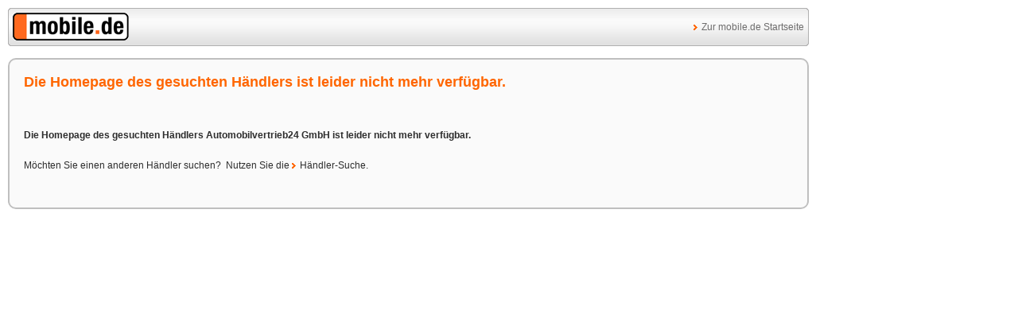

--- FILE ---
content_type: text/html;charset=UTF-8
request_url: https://home.mobile.de/JARNODREES
body_size: 484
content:




<!DOCTYPE html>
<html xmlns="http://www.w3.org/1999/xhtml" lang="de" xml:lang="de">
    <head>
        <title>
            Automobilvertrieb24 GmbH
                in Gevelsberg
            -
            
        </title>
        <meta name="language" content="de" />
        <meta http-equiv="Content-Language" content="de_DE" />
        <meta http-equiv="Content-Type" content="text/html; charset=UTF-8" />
        <meta name="description" content="Hier finden Sie das Fahrzeugangebot von Automobilvertrieb24 GmbH aus Gevelsberg und weitere Informationen zu Adresse, Telefonnummer usw." />
        <link rel="shortcut icon" href="/static/graphics/icons/favicon.ico" />
        <link rel="stylesheet" type="text/css" href="/static/resources/css/common/screen.css" />
        <link rel="stylesheet" type="text/css" href="/static/resources/css/popup.css" />
        <style>
            .page {
                width: inherit;
                max-width: 1007px;
            }
            .static-error .box .headline {
                background: none;
                padding: 0;
                margin: 0 9px 9px 9px;
            }
            .static-error .box .headline h1 {
                background: none;
                line-height: inherit;
                padding: 0;
                margin: 0;
            }
            .error-page-details {
                padding: 18px 9px;
            }
            .static-error .row {
                font-size: 100%;
                padding: 18px 9px 18px 9px;
                margin: 0;
            }
            .box-content {
                font-size: 100%;
                margin: 0;
            }
        </style>
    </head>
    <body>

    <div class="page static-error">
        <div class="header-popup">
            <div class="header">
                <div class="error-logo">
                    <a title="Zur mobile.de Startseite" href="https://www.mobile.de/">
                        <img src="/static/resources/images/mobile.de.gif" alt="mobile.de Logo" />
                    </a>
                </div>
                <div class="error-link">
                    <a class="infoLink" href="https://www.mobile.de/">Zur mobile.de Startseite</a>
                </div>
                <div class="clearer"> </div>
                <!-- rounded corners -->
                <span class="rc tl">&nbsp;</span><span class="rc tr">&nbsp;</span><span class="rc bl">&nbsp;</span><span class="rc br">&nbsp;</span>
            </div>
        </div>
        <div class="box error-page-details">
            <div class="box-content">
                <div class="row headline">
                    <h1>Die Homepage des gesuchten Händlers  ist leider nicht mehr verfügbar.</h1>
                </div>
                <div class="row">
                    <p>
                        <strong>
Die Homepage des gesuchten Händlers Automobilvertrieb24 GmbH ist leider nicht mehr verfügbar.                        </strong>
                        <br/>
                        <br/>
                        <div>
                            Möchten Sie einen anderen Händler suchen?&nbsp;
Nutzen Sie die <a class="infoLink" href="https://home.mobile.de/regional/">Händler-Suche</a>.                        </div>
                    </p>
                </div>
            </div>
        </div>
    </div>
    <script type="text/javascript" nonce="e444ec59ac2d035b647f38f96897eaf4" src="/6hzjeA633PDEEbOLPB3PjlGs/YfQutXmcmhNVLQ/SVJlcAkB/WX/lXTipfH3kB"></script></body>
</html>




--- FILE ---
content_type: text/css
request_url: https://home.mobile.de/static/resources/css/common/screen.css
body_size: 10998
content:
/* -----------------------------------------------------------------------------------------
 * mobile.de
 * default screen stylesheet
 *
 * $URL$
 * $Rev$
 * $Date$
 * $Author$
 * ----------------------------------------------------------------------------------------- */
/* notes:
 - lanugage specific styles may be outsourced (marker: body.de, body.en, etc.)
 - remove comments at live version!
 */
/* =========================================================================================
 * ########## general styles ##########
 * (layout)
 * (basic elements)
 * (specific styles)
 * ========================================================================================= */
/* -----------------------------------------------------------------------------------------
 * html + body
 * ----------------------------------------------------------------------------------------- */

body {
	background: #fff;
	color: #2d2d2d;
	font-family: Arial, Helvetica, sans-serif;
	font-size: 75%; /* 12px/1em */
	margin: 0;
	padding: 0;
}

/* -----------------------------------------------------------------------------------------
 * typo
 * ----------------------------------------------------------------------------------------- */
h6,
h5,
h4 { }
h3 { }
h2 { }
h1 { }

p {
	font-size: 1em;
	line-height: 1.2em;
	padding: 0;
	margin: 0 0 10px 0;
}
abbr, acronym {
	border: 0;
}

/* lists */
ul, ol {
	margin: 0 0 1em 0;
	padding: 0;
}

li {
	margin: 0 0 0.3em 1.5em;
	padding: 0;
}

/* -----------------------------------------------------------------------------------------
 * images
 * ----------------------------------------------------------------------------------------- */
img {
	border: 0;
}

/* -----------------------------------------------------------------------------------------
 * forms
 * ----------------------------------------------------------------------------------------- */
input,
select{
	color: #2d2d2d;
}

input[type="text"],
input[type="password"],
select {
	border: 1px solid #B6B6B6;
	font-family: Arial, Helvetica, sans-serif;
	font-size: 100%;
}

textarea {
	font-family: Arial, Helvetica, sans-serif;
	font-size: 100%;
}

fieldset {
	margin: 0;
	padding: 0;
	border: none;
}
label.label-radio {
	position: relative;
	top: 1px;
}

/* -----------------------------------------------------------------------------------------
 * media types
 * ----------------------------------------------------------------------------------------- */
.reader {
	/* hide on screen but make available for screenreaders */
	position: absolute !important;
	left: -999em !important;
	width: 10px !important;
	height: 10px !important;
	overflow: hidden !important;
}
.print {
	/* hide */
	display: none !important;
	visibility: hidden !important;
}
.preload {
	/* dont show but load, use for pictures */
	position: absolute !important;
	left: -999em !important;
	top: -999em !important;
}

/* -----------------------------------------------------------------------------------------
 * etc
 * ----------------------------------------------------------------------------------------- */
.clear {
	clear: both;
	width: 1px; /* force content */
	line-height: 0;
}
.clearLayer {
	clear: both;
	line-height: 0;
	font-size: 0;
}
.clearer {
	clear: both;
}

/* complex clearfix - mbeck */

.cf:after                       { content: "."; display: block; height: 0; clear: both; visibility: hidden; font-size: 0;}
.ie6 .cf                        { height: 1%;}
.scf                            { width: 100%; overflow: hidden; }

.hide {
	visibility: hidden;
	position: absolute;
	top: -1000px;
	left: -1000px;
}

.ad-marker {
	position: relative;
	font-size: 11px;
	color: #666;
	margin: 0;
	padding: 0;
}

/* TODO: PUT THIS SELECTOR INTO "screen.css" */
.boxclearonly {
	clear: both !important;
}

.iconSprite {
	display: block;
	width: 20px;
	height: 20px;
	overflow: hidden;
	background: #fff url(./../../images/sprites/commonSprite.png) no-repeat;
}

.iconSprite.onsiteline {
	background: transparent url(./../../images/sprites/repeat_x_sprite.png) repeat-x 0 0;
	height: 3px;
	width: 100%;
	margin-bottom: 10px;
}

/* =========================================================================================
 * (general styles)
 * ########## layout ##########
 * (basic elements)
 * (specific styles)
 * ========================================================================================= */
/*
 page
 header
 content
 footer

 columns
 */
/* -----------------------------------------------------------------------------------------
 * page
 * ----------------------------------------------------------------------------------------- */
.page {
    z-index: 1;
	width: 806px;
	background: #fff;
	padding: 10px;
	position: relative; /* make parent */
}

/* -----------------------------------------------------------------------------------------
	 * header
	 * ----------------------------------------------------------------------------------------- */
	div.header {
	        background: #e1e1e1 url(./../../images/sprites/repeat_x_sprite.png) repeat-x 0 -47px;
	        width: 804px; /* -2px border */
	        height: 108px; /* -2px border */
	        border: 1px solid #b0b0b0;
	}

	body.fr div.header,
	body.it div.header {
	        background:none repeat scroll 0 0 #FFFFFF;
	}
	body#dealer.fr div.header,
	body#dealer.it div.header {
	        background: #e1e1e1 url(./../../images/sprites/repeat_x_sprite.png) repeat-x 0 -47px;
	}

	.header .logo {
	        background: transparent url(./../../images/sprites/lang_de_sprite.png) no-repeat 0 0;
	        width: 146px;
	        height: 35px;
	        display: block;
	}
			body.en .header .logo { background-image: url(./../../images/sprites/lang_en_sprite.png); }
			body.es .header .logo { background-image: url(./../../images/sprites/lang_es_sprite.png); }
			body.cz .header .logo { background-image: url(./../../images/sprites/lang_cz_sprite.png); }
			body.ru .header .logo { background-image: url(./../../images/sprites/lang_ru_sprite.png); }
			body.ro .header .logo { background-image: url(./../../images/sprites/lang_ro_sprite.png); }
			body.pl .header .logo { background-image: url(./../../images/sprites/lang_pl_sprite.png); }
			body.fr .header .logo { background-image: url(./../../images/sprites/lang_fr_sprite.png); }
			body.it .header .logo { background-image: url(./../../images/sprites/lang_it_sprite.png); width: 190px;}

	.header .claim {
			background: transparent url(./../../images/sprites/lang_de_sprite.png) no-repeat 0 -49px;
			width: 500px;
			height: 30px;
			display: block;
			float: left;
			margin: 0 0 0 12px;
			padding: 11px 0 0;
	}
			body.en .header .claim { background-image: url(./../../images/sprites/lang_en_sprite.png); }
			body.es .header .claim { background-image: url(./../../images/sprites/lang_es_sprite.png); }
			body.cz .header .claim { background-image: url(./../../images/sprites/lang_cz_sprite.png); }
			body.ru .header .claim { background-image: url(./../../images/sprites/lang_ru_sprite.png); background-position: 0 -51px; }
			body.pl .header .claim { background-image: url(./../../images/sprites/lang_pl_sprite.png); }
			body.ro .header .claim { background-image: url(./../../images/sprites/lang_ro_sprite.png); }
			body.it .header .claim { background-image: url(./../../images/sprites/lang_it_sprite.png); }
			body.fr .header .claim { background-image: url(./../../images/sprites/lang_fr_sprite.png); background-position: 0 -55px; }

/* rounded corners */
.header .rc {
	position: absolute; /* parent is not header but site wrapper! */
	width: 4px;
	height: 4px;
	overflow: hidden;
	background-repeat: no-repeat;
}
.header .rc {
	background-image: url(./../../images/sprites/commonSprite.png);
}
@media aural {
	/* hide for screenreaders */
	.header .rc {
		display: none !important;
		visibility: hidden !important;
	}
}
.header .tl {
	top: 10px;
	left: 10px;
	background-position: -38px -532px;
}
.header .tr {
	top: 10px;
	right: 10px;
	background-position: -44px -532px;
}
.header .bl {
	top: 116px;
	left: 10px;
	background-position: -38px -538px;
}
.header .br {
	top: 116px;
	right: 10px;
	background-position: -44px -538px;
}

/* -----------------------------------------
 * corporate
 * ----------------------------------------- */
.header h1,
.header p {
	display: block;
	height: 35px;
	margin: 26px 0 0 20px;
	padding: 0;
}
.header .logo {
	display: block;
	float: left;
	width: 146px;
	height: 35px;
	margin: 0;
	padding: 0;
	border: 0;
	text-decoration: none;
}

img.logo {
	vertical-align: bottom;
	margin-bottom: 1px;
	border: 0;
	height: 13px;
	width: 52px;
}

/* -----------------------------------------------------------------------------------------
 * content
 * ----------------------------------------------------------------------------------------- */

/* -----------------------------------------------------------------------------------------
 * footer
 * ----------------------------------------------------------------------------------------- */
.footer {
	padding: 0;
	clear: both;
}

/* lists */
.footer ul,
.footer ol {
	display: table;
	width: 100%; /* firefox 2 */
	margin: 0;
	padding: 0;
}
.footer li {
	display: block;
	float: left;
	margin: 0;
	padding: 0;
	list-style-type: none;
}

/* links */
.footer a {
	color: #2d2d2d !important; /* use !important because of CSS specificiy */
	text-decoration: none !important;
}
.footer a:hover,
.footer a:focus,
.footer .jslink:hover,
.footer .jslink:focus {
	color: #ee6002 !important; /* orange */
	text-decoration: underline !important;
}

.footer .trcLink:hover,
.footer .trcLink:focus {
	color: #ee6002 !important;
	cursor: pointer;
}

.footer .social-link,
.socialmediaicons .social-link,
.fsbo-recomendation .social-link {
	width: 16px;
	height: 16px;
	background: #fff url(./../../images/sprites/commonSprite.png) no-repeat;
	text-decoration: none;

}
.footer .social-link:hover,
.footer .social-link:focus,
.socialmediaicons .social-link:hover,
.socialmediaicons .social-link:focus,
.fsbo-recomendation .social-link:hover,
.fsbo-recomendation .social-link:focus  {
	text-decoration: none !important;
}

.footer .social-link.delicious {
	background-position: -1px -221px;
}
.footer .social-link.linkarea {
	background-position: -17px -221px;
}
.footer .social-link.wong {
	background-position: -1px -237px;
}
.footer .social-link.twitter,
.socialmediaicons .social-link.twitter,
.fsbo-recomendation .social-link.twitter {
	background-position: -432px -544px;
	background-color: transparent;
}
.footer .social-link.facebook,
.socialmediaicons .social-link.facebook,
.fsbo-recomendation .social-link.facebook {
	background-position: -464px -544px;
}

.socialmediaicons .social-link.email{
	background-position: -499px -544px;
        width: 20px;
}

.footer .social-link.google {
	background-position: -448px -544px;
}

.footer .social-link.googleplus {
	background-position: -520px -544px;
}

.footer .social-link.microsoftlive {
	background-position: -481px -544px;
}

/* -------------------------------------
 * tools and bookmarks
 * ------------------------------------- */
.footer .toolsbookmarks {
	padding: 10px 10px 9px 10px;
	margin: 0 0 1px 0;
}
.footer .border {
	background-repeat: repeat-x;
	margin-top: 20px;
	padding-top: 3px;
	margin-bottom: 2px;
}

.footer .border {
	background: #f3f3f3 url(./../../images/sprites/repeat_x_sprite.png) repeat-x 0 -188px;
}

.footer .toolsbookmarks {
	background: #f3f3f3 url(./../../images/sprites/repeat_x_sprite.png) repeat-x 0 -158px;
}

	* html .footer .border {
		position: relative;
	}

/* -------------------------------------
 * tools
 * ------------------------------------- */
.footer .tools {
	/*width: 320px;*/
	float: right;
}
.footer .tools ul {
	display: block;
}
.footer .tools ul li {
	display: block;
	float: right;
	margin: 0 0 0 1em;
}
.footer .tools ul li a {
    color: #6E6D6D !important;
}
.footer .tools ul li a:hover {
    color: #ee6002 !important;
}
.footer .tools ul li a,
.footer .tools ul li .jslink {
	display: block;
	position: relative; /* make parent */
}
.footer .tools ul li .jslink:hover,
.footer .tools ul li .jslink:focus {
	text-decoration: none !important;
}
.footer .tools ul li a:focus,
.footer .tools ul li a:hover,
.footer .tools ul li .jslink:hover span,
.footer .tools ul li .jslink:focus span {
	text-decoration: underline !important;
}
.footer .tools ul li a i,
.footer .closetool ul li a i,
.footer .tools ul li .jslink i,
.footer .closetool ul li .jslink i {
	display: block;
	float: left;
	width: 17px;
	height: 17px;
	overflow: hidden;
	background: url(./../../images/sprites/commonSprite.png) no-repeat;
	margin: -2px 5px 0 0;
	position: relative; /* place on top -> IE */
}

@media aural {
	/* hide for screenreaders */
	.footer .tools ul li a i {
		display: none !important;
		visibility: hidden !important;
	}
}

.footer .tools ul li.li1 i {
	background-position: 0 0;
}
.footer .tools ul li.li1 a:hover i,
.footer .tools ul li.li1 a:focus i,
.footer .tools ul li.li1 .jslink:hover i,
.footer .tools ul li.li1 .jslink:focus i {
	background-position: -17px 0;
}
.footer .tools ul li.li2 i {
    background-position: 0 -690px;
}
.footer .tools ul li.li2 a:hover i,
.footer .tools ul li.li2 a:focus i,
.footer .tools ul li.li2 .jslink:hover i,
.footer .tools ul li.li2 .jslink:focus i {
    background-position: -17px -690px;
}
.footer .tools ul li.li3 i {
	background-position: 0 -50px;
}
.footer .tools ul li.li3 a:hover i,
.footer .tools ul li.li3 a:focus i,
.footer .tools ul li.li3 .jslink:hover i,
.footer .tools ul li.li3 .jslink:focus i {
	background-position: -17px -50px;
}
.footer .tools ul li.li4 i {
	background-position: 0 -75px;
}
.footer .tools ul li.li4 a:hover i,
.footer .tools ul li.li4 a:focus i,
.footer .tools ul li.li4 .jslink:hover i,
.footer .tools ul li.li4 .jslink:focus i {
	background-position: -17px -75px;
}

/* -------------------------------------
 * bookmarks
 * ------------------------------------- */
.footer .bookmarks {
	width: 450px;
	float: left;
}
.footer .bookmarks p {
	display: block;
	margin: 0;
	padding: 0;
}
.footer .bookmarks p span {
	display: block;
	float: left;
	margin: 0 12px 0 0;
}
.footer .bookmarks p a,
.socialmediaicons a,
.fsbo-recomendation a {
	display: block;
	float: left;
	margin: -2px 8px 0 0;
	position: relative; /* place on top -> IE */
}

/* -------------------------------------
 * subnavigation + partners
 * ------------------------------------- */
.footer .subnavigation li,
.footer .partners li {
	border-right: 1px solid #6e6d6d;
	padding: 0 0.58em 0.1em 0;
	margin: 0 0.58em 0.4em 0;
}
.footer .subnavigation li.last,
.footer .partners li.last {
	/* last element */
	border-right: 0;
	padding-right: 0;
	margin-right: 0;
}
.footer .subnavigation li,
.footer .partners li {
	position: relative; /* place on top -> IE */
	display: block;
	line-height: 0.85em;
	text-decoration: none;
	white-space: nowrap;
}
.footer .partners h5 {
	margin: 4px 0;
}

/* -------------------------------------
 * subnavigation
 * ------------------------------------- */
.footer .subnavigation {
	background-color: #f3f3f3;
	padding: 0.7em 10px 0.2em 10px;
	margin: 0 0 15px 0;
}

/* -------------------------------------
 * partners
 * ------------------------------------- */
.footer .partners {
	padding: 0 10px;
	color: #6e6d6d;
}
.footer .partners li {
	font-size: 0.92em; /* 11px */
}
.footer .partners li a {
	color: #6e6d6d !important;
}


/* -------------------------------------
 * tools and bookmarks as SEO-Links
 * ------------------------------------- */

/* Tools section */
.footer .tools ul li #vModLink {
	cursor:pointer;
}
.footer .tools ul li #vModLink i {
	display: block;
	float: left;
	width: 17px;
	height: 17px;
	overflow: hidden;
	background: url(./../../images/sprites/commonSprite.png) no-repeat;
	margin: -2px 5px 0 0;
	position: relative; /* place on top -> IE */
	background-position: 0 0;
}
.footer .tools ul li #vModLink:hover i,
.footer .tools ul li #vModLink:focus i {
	background-position: -17px 0;
}
.footer .tools ul li #vModLink:hover span,
.footer .tools ul li #vModLink:focus span {
	text-decoration:underline;
	color:#EE6002;
}

/* Bookmark section */
.footer .bookmarks span.vModLink {
	cursor:pointer;
	margin-right:8px !important;
	margin-top:-2px !important;
}


/* -----------------------------------------------------------------------------------------
 * columns
 * ----------------------------------------------------------------------------------------- */
/* rows */
.row {
	overflow: hidden;
	margin-bottom: 10px;
}

/* columns */
.col {
	float: left;
}
.cols2 .col {
}
.cols3 .col {
	width: 33%;
}
.cols4 .col {
	width: 191px;
	margin-right: 14px;
}
.cols5 .col {
	width: 150px;
	margin-right: 14px;
}

/* -------------------------------------
 * columns: box
 * ------------------------------------- */
/* rows */
.box .row {
	padding: 0 10px;
	margin-right: -20px; /* float buffer */
}
.box .row-grey {
	background: #f3f3f3;
	margin-bottom: 0; /* connect to following rounded corners */
}
.box .row .row {
	padding: 0;
}

/* columns */
.box .col {
	/* default col: full size */
	width: 780px;
}
.box .cols2 .col {
	width: 390px;
	margin-right: 0;
}
.box .cols2-l .col1,
.box .cols2-r .col2 {
	width: 260px;
	margin-right: 0;
}
.box .cols2-l .col2,
.box .cols2-r .col1,
.box .cols2-l .cols1 .col,
.box .cols2-r .cols1 .col {
	width: 520px;
	margin-right: 0;
}
.box .cols3 .col,
.box .cols2-l .cols2 .col,
.box .cols2-r .cols2 .col {
	width: 260px;
	margin-right: 0;
}
.box .cols4 .col,
.box .cols2 .cols2 .col {
	width: 195px;
	margin-right: 0;
}

/* column content */
/* outer columns */
.box .cols2 .col1 .col-content {
	margin: 0 5px 0 0;
}
.box .cols2-l .col1 .col-content,
.box .cols3 .col1 .col-content {
	margin: 0 7px 0 0;
}
.box .cols2-r .col1 .col-content {
	margin: 0 3px 0 0;
}
.box .cols4 .col1 .col-content {
	margin: 0 8px 0 0;
}
.box .cols4 .col2 .col-content {
	margin: 0 5px 0 3px;
}
.box .cols3 .col2 .col-content {
	margin: 0 3px;
}
.box .cols4 .col3 .col-content {
	margin: 0 3px 0 5px;
}
.box .cols4 .col4 .col-content {
	margin: 0 0 0 8px;
}
.box .cols2-l .col2 .col-content {
	margin: 0 0 0 3px;
}
.box .cols2-r .col2 .col-content,
.box .cols3 .col3 .col-content {
	margin: 0 0 0 7px;
}
.box .cols2 .col2 .col-content {
	margin: 0 0 0 5px;
}

/* column content */
/* inner columns */
.box .cols2 .col1 .cols2 .col1 .col-content {
	margin: 0 8px 0 0;
}
.box .cols2 .col1 .cols2 .col2 .col-content {
	margin: 0 5px 0 3px;
}
.box .cols2 .col2 .cols2 .col1 .col-content {
	margin: 0 3px 0 5px;
}
.box .cols2 .col2 .cols2 .col2 .col-content {
	margin: 0 0 0 8px;
}
.box .cols2-r .col1 .cols2 .col1 .col-content {
	margin: 0 7px 0 0;
}
.box .cols2-r .col1 .cols2 .col2 .col-content,
.box .cols2-l .col2 .cols2 .col1 .col-content {
	margin: 0 3px;
}
.box .cols2-l .col2 .cols2 .col2 .col-content {
	margin: 0 0 0 7px;
}

/* -------------------------------------
 * columns: box 670
 * ------------------------------------- */
/* columns */
.box-670 .col {
	/* default col: full size */
	width: 648px;
}
.box-670 .cols2 .col {
	width: 324px;
}
.box-670 .cols2-l .col1,
.box-670 .cols2-r .col2 {
	width: 216px;
}
.box-670 .cols2-l .col2,
.box-670 .cols2-r .col1,
.box-670 .cols2-l .cols1 .col,
.box-670 .cols2-r .cols1 .col {
	width: 432px;
}
.box-670 .cols3 .col,
.box-670 .cols2-l .cols2 .col,
.box-670 .cols2-r .cols2 .col {
	width: 216px;
}
.box-670 .cols4 .col,
.box-670 .cols2 .cols2 .col {
	width: 162px;
}

/* column content */
/* outer columns */
.box-670 .cols2 .col1 .col-content {
	margin: 0 5px 0 0;
}
.box-670 .cols2-l .col1 .col-content,
.box-670 .cols3 .col1 .col-content {
	margin: 0 7px 0 0;
}
.box-670 .cols2-r .col1 .col-content {
	margin: 0 3px 0 0;
}
.box-670 .cols4 .col1 .col-content {
	margin: 0 8px 0 0;
}
.box-670 .cols4 .col2 .col-content {
	margin: 0 5px 0 3px;
}
.box-670 .cols3 .col2 .col-content {
	margin: 0 3px;
}
.box-670 .cols4 .col3 .col-content {
	margin: 0 3px 0 5px;
}
.box-670 .cols4 .col4 .col-content {
	margin: 0 0 0 8px;
}
.box-670 .cols2-l .col2 .col-content {
	margin: 0 0 0 3px;
}
.box-670 .cols2-r .col2 .col-content,
.box-670 .cols3 .col3 .col-content {
	margin: 0 0 0 7px;
}
.box-670 .cols2 .col2 .col-content {
	margin: 0 0 0 5px;
}

/* column content */
/* inner columns */
.box-670 .cols2 .col1 .cols2 .col1 .col-content {
	margin: 0 8px 0 0;
}
.box-670 .cols2 .col1 .cols2 .col2 .col-content {
	margin: 0 5px 0 3px;
}
.box-670 .cols2 .col2 .cols2 .col1 .col-content {
	margin: 0 3px 0 5px;
}
.box-670 .cols2 .col2 .cols2 .col2 .col-content {
	margin: 0 0 0 8px;
}
.box-670 .cols2-r .col1 .cols2 .col1 .col-content {
	margin: 0 7px 0 0;
}
.box-670 .cols2-r .col1 .cols2 .col2 .col-content,
.box-670 .cols2-l .col2 .cols2 .col1 .col-content {
	margin: 0 3px;
}
.box-670 .cols2-l .col2 .cols2 .col2 .col-content {
	margin: 0 0 0 7px;
}
.separator {
	border-top: 1px solid #999;
	height: 1px;
	overflow: hidden;
	margin: 0 10px 10px 10px;
}
.separator.dots {
	border-top: 1px dotted #999 !important;
}
.separator.line {
	border-top: none;
	background: url(./../../images/bg_content_headlines.png) 0 -28px repeat-x;
	height: 3px;
}
.separator.blank {
	border-top: none;
}
.separator hr {
	/* hide on screen but make available for screenreaders */
	position: absolute !important;
	left: -999em !important;
	width: 10px !important;
	height: 10px !important;
	overflow: hidden !important;
}

/* =========================================================================================
 * (general styles)
 * (layout)
 * ########## basic elements ##########
 * (specific styles)
 * ========================================================================================= */
/* -----------------------------------------------------------------------------------------
 * navigation
 * ----------------------------------------------------------------------------------------- */
 .navigation {
   position: absolute;
   top: 88px; /* 78px header + 10px padding from site container */
   right: 18px; /* 8px header + 10px padding from site container */
   width: 530px;
   height: 32px;
   z-index: 2000;
}

/* layer 1 */
.navigation ol {
   float: right;
   margin: 0;
   padding: 0;
   letter-spacing: -3px;
}
.navigation ol li {
   letter-spacing: normal;
   margin: 0;
   padding: 0;
   height: 32px;
   list-style-type: none;
   position: relative; /* make parent */
}

.navigation ol li a,
.navigation ol li span.jslink {
   display: block;
   margin: 0;
   padding: 0;
   text-decoration: none;
   border-left: 1px solid #b0b0b0;
   border-right: 1px solid #fff;
   cursor: pointer;
   padding: 9px 7px 7px 7px;
}

.navigation ol > li a strong,
.navigation ol > li span.jslink strong {
   font-family:"Helvetica Neue", Helvetica, Arial, sans-serif;
   color:#000;
}

.navigation ol li a.act,
.navigation ol li span.act {
   border-bottom:1px solid #fff;
}

/* order of main menu items: search offer inform myMobile dealers */
.navigation ol li.menu-top-search a,
.navigation ol li.menu-top-search span.jslink {
   /* border behaviour of first element */
   border-left: 0;
   margin-left: 1px;
}
.navigation ol li.menu-top-search a:focus,
.navigation ol li.menu-top-search a:hover,
.navigation ol li.menu-top-search .jslink:focus,
.navigation ol li.menu-top-search .jslink:hover  {
   /*border-left: 1px solid #b0b0b0;*/
   margin-left: 1px;
}
.navigation ol li.menu-top-dealers a {
   /* border behaviour of last element */
   border-right: 1px solid transparent;
   margin-right: -1px;
}
.navigation ol li.menu-top-dealers a:focus,
.navigation ol li.menu-top-dealers a:hover {
   border-right: 1px solid #b0b0b0;
}
.navigation ol li a strong,
.navigation ol li span.jslink strong {
   color: #3f3d3d;
   text-transform: uppercase;
   white-space: nowrap;
}

/* -------------------------------------
 * navigation: international
 * ------------------------------------- */

.navigation li.hover .menu-top-search,
.navigation ol > li a.act,
.navigation ol > li:focus a,
.navigation ol > li:hover a,
.navigation ol > li span.act,
.navigation ol > li:focus span.jslink,
.navigation ol > li:hover span.jslink  {
        background: #fff;
}

.it .navigation ol > li > a.act,
.it .navigation li.hover a,
.it .navigation ol > li:focus > a,
.it .navigation ol > li:hover > a,
.fr .navigation ol > li > a.act,
.fr .navigation li.hover a,
.fr .navigation ol > li:focus > a,
.fr .navigation ol > li:hover > a,
.it .navigation ol > li > span.act,
.it .navigation li.hover span.jslink,
.it .navigation ol > li:focus > span.jslink,
.it .navigation ol > li:hover > span.jslink,
.fr .navigation ol > li > span.act,
.fr .navigation li.hover span.jslink,
.fr .navigation ol > li:focus > span.jslink,
.fr .navigation ol > li:hover > span.jslink {
        background: #f1f1f1;
        border-right:1px solid #f1f1f1;
}

/* -------------------------------------
 * navigation: layer 2
 * ------------------------------------- */
.navigation .sub {
	display: none;
	width: 220px;
	overflow: hidden;
	position: absolute;
}
.navigation li.menu-top-search .sub,
.navigation li.menu-top-offer .sub,
.navigation li.menu-top-inform .sub,
.navigation li.menu-top-inventory .sub {
    position:absolute;
    left:0;
}
.navigation li.menu-top-myMobile .sub,
.navigation li.menu-top-dealers .sub,
.navigation li.menu-top-myData .sub {
	position: absolute;
	right: 0;
	width: 180px;
	text-align: right;
	margin-right: -1px; /* border */
}
.navigation li:focus .sub,
.navigation li:hover .sub,
.navigation li.hover .sub {
	display: block;
}
.navigation .sub ul {
	margin: 0 !important;
	padding: 0 !important;
	border-left: 1px solid #c6c5c5;
	border-right: 1px solid #c6c5c5;
}
.navigation .sub ul li {
	float: none;
	margin: 0;
	padding: 0 9px;
	background: #fff;
	border-bottom: 1px solid #c6c5c5;
	height: auto;
	border-left:none;
	border-right:none;
}
.navigation .sub ul li a,
.navigation .sub ul li span.jslink {
	border: 0 !important; /* CSS specificity */
	margin: 0 !important; /* CSS specificity */
	padding: 0 0 0 32px;
	font-weight: bold;
	color: #3f3d3d; /* dark grey */
	overflow: hidden;
	height: auto;
	float:none;
	width:auto;
}
.navigation .sub ul li a:hover,
.navigation .sub ul li a:focus,
.navigation .sub ul li span.jslink:hover,
.navigation .sub ul li span.jslink:focus,
.navigation li#menu-sub-trucks.selected .selected {
	color: #ee6002; /* orange */
	text-decoration: none !important;
}
.navigation .sub ul li a span,
.navigation .sub ul li span.jslink span {
	display: block;
	overflow: hidden;
	height: 24px;
	background: #fff;
	padding: 8px 0;
	height: auto;
}
.navigation ol li.menu-top-search .sub ul li a span,
.navigation ol li.menu-top-offer .sub ul li a span,
.navigation ol li.menu-top-search .sub ul li span.jslink span,
.navigation ol li.menu-top-offer .sub ul li span.jslink span {
	padding-left: 8px;
}

/* level 3 sub2 menus */
.navigation ol li .sub ul ul.sub2 {
	border: none;
}
.navigation ol li .sub ul ul.sub2 li {
	border: none;
	padding: 0;
}
.navigation ol li .sub ul ul.sub2 li a,
.navigation ol li .sub ul ul.sub2 li span.jslink {
	background: none !important;
	background-image: none !important;
	font-weight: normal;
}
.navigation li#menu-sub-trucks ul.sub2 li a,
.navigation li#menu-sub-trucks ul.sub2 li span.jslink {
	padding: 0;
}
.navigation ol li .sub ul ul.sub2 li a span,
.navigation ol li .sub ul ul.sub2 li span.jslink span {
	padding: 0 0 4px 8px;
}
.navigation li#menu-sub-trucks ul.sub2 li a span,
.navigation li#menu-sub-trucks ul.sub2 li span.jslink span {
	padding: 5px 0 5px 8px;
}
.navigation .sub ul li:last-child{
	-o-border-radius: 0 0 0 0;
	-moz-border-radius: 0 0 0 0;
	-ms-border-radius: 0 0 0 0;
	border-radius: 0 0 0 0;
	border-bottom:none;
}

/* -------------------------------------
 * navigation: icons
 * ------------------------------------- */
.navigation ol li.menu-top-search .sub ul li a,
.navigation ol li.menu-top-offer .sub ul li a,
.navigation ol li.menu-top-search .sub ul li span.jslink,
.navigation ol li.menu-top-offer .sub ul li span.jslink {
	position: relative;
	left: -2px;
}

.navigation ol li.menu-top-search .sub ul li a,
.navigation ol li.menu-top-offer .sub ul li a {
	background-image: url(./../../images/sprites/commonSprite.png);
}

.navigation ol li.menu-top-dealers .sub ul li a,
.navigation ol li.menu-top-myMobile .sub ul li a,
.navigation ol li.menu-top-inform .sub ul li a {
	background: #fff !important; /* CSS specificity */
	padding-left: 0;
}

/* positions */
.navigation ol li.menu-top-search .sub ul li.menu-sub-cars a,
.navigation ol li.menu-top-offer .sub ul li.menu-sub-cars a {
	background-position: -344px -536px;
}
.navigation ol li.menu-top-search .sub ul li.menu-sub-cars a:hover,
.navigation ol li.menu-top-search .sub ul li.menu-sub-cars a:focus,
.navigation ol li.menu-top-offer .sub ul li.menu-sub-cars a:hover,
.navigation ol li.menu-top-offer .sub ul li.menu-sub-cars a:focus {
	background-position: -376px -536px;
}

.navigation ol li.menu-top-search .sub ul li.menu-sub-newCars a {
	background-position: -442px -1414px;
}
.navigation ol li.menu-top-search .sub ul li.menu-sub-newCars a:hover,
.navigation ol li.menu-top-search .sub ul li.menu-sub-newCars a:focus {
	background-position: -442px -1464px;
}

.navigation ol li.menu-top-search .sub ul li.menu-sub-config a,
.navigation ol li.menu-top-offer .sub ul li.menu-sub-config a {
        background-position: -442px -1321px;
}
.navigation ol li.menu-top-search .sub ul li.menu-sub-config a:hover,
.navigation ol li.menu-top-search .sub ul li.menu-sub-config a:focus,
.navigation ol li.menu-top-offer .sub ul li.menu-sub-config a:hover,
.navigation ol li.menu-top-offer .sub ul li.menu-sub-config a:focus {
        background-position: -442px -1368px;
}

.navigation ol li.menu-top-search .sub ul li.menu-sub-motorhomes a,
.navigation ol li.menu-top-offer .sub ul li.menu-sub-motorhomes a {
	background-position: -344px -600px;
}
.navigation ol li.menu-top-search .sub ul li.menu-sub-motorhomes a:hover,
.navigation ol li.menu-top-search .sub ul li.menu-sub-motorhomes a:focus,
.navigation ol li.menu-top-offer .sub ul li.menu-sub-motorhomes a:hover,
.navigation ol li.menu-top-offer .sub ul li.menu-sub-motorhomes a:focus {
	background-position: -376px -600px;
}
.navigation ol li.menu-top-search .sub ul li.menu-sub-motorbikes a,
.navigation ol li.menu-top-offer .sub ul li.menu-sub-motorbikes a {
	background-position: -344px -664px;
}
.navigation ol li.menu-top-search .sub ul li.menu-sub-motorbikes a:hover,
.navigation ol li.menu-top-search .sub ul li.menu-sub-motorbikes a:focus,
.navigation ol li.menu-top-offer .sub ul li.menu-sub-motorbikes a:hover,
.navigation ol li.menu-top-offer .sub ul li.menu-sub-motorbikes a:focus {
	background-position: -376px -664px;
}
.navigation ol li.menu-top-search .sub ul li.menu-sub-trucks a,
.navigation ol li.menu-top-offer .sub ul li.menu-sub-trucks a {
	background-position: -344px -728px;
}
.navigation ol li.menu-top-search .sub ul li.menu-sub-trucks a:hover,
.navigation ol li.menu-top-search .sub ul li.menu-sub-trucks a:focus,
.navigation ol li.menu-top-offer .sub ul li.menu-sub-trucks a:hover,
.navigation ol li.menu-top-offer .sub ul li.menu-sub-trucks a:focus,
.navigation li#menu-sub-trucks.selected .selected {
	background-position: -376px -728px;
}
.navigation ol li.menu-top-search .sub ul li.menu-sub-searchParts a {
	background-position: -344px -856px;
}
.navigation ol li.menu-top-search .sub ul li.menu-sub-searchParts a:hover,
.navigation ol li.menu-top-search .sub ul li.menu-sub-searchParts a:focus {
	background-position: -376px -856px;
}
.navigation ol li.menu-top-search .sub ul li.menu-sub-searchWheels a {
	background-position: -344px -792px;

}
.navigation ol li.menu-top-search .sub ul li.menu-sub-searchWheels a:hover,
.navigation ol li.menu-top-search .sub ul li.menu-sub-searchWheels a:focus {
	background-position: -376px -792px;
}
.navigation ol li.menu-top-search .sub ul li.menu-sub-searchServices a {
	background-position: -344px -920px;
}
.navigation ol li.menu-top-search .sub ul li.menu-sub-searchServices a:hover,
.navigation ol li.menu-top-search .sub ul li.menu-sub-searchServices a:focus {
	background-position: -376px -920px;
}
.navigation ol li.menu-top-search .sub ul li.menu-sub-dealerSearch a,
.navigation ol li.menu-top-search .sub ul li.menu-sub-searchDealerSearch a {
	background-position: -344px -920px;
}
.navigation ol li.menu-top-search .sub ul li.menu-sub-dealerSearch a:hover,
.navigation ol li.menu-top-search .sub ul li.menu-sub-dealerSearch a:focus,
.navigation ol li.menu-top-search .sub ul li.menu-sub-searchDealerSearch a:hover,
.navigation ol li.menu-top-search .sub ul li.menu-sub-searchDealerSearch a:focus {
	background-position: -376px -920px;
}
.navigation ol li.menu-top-offer .sub ul li.menu-sub-priceList a {
	background-position: -344px -984px;
}
.navigation ol li.menu-top-offer .sub ul li.menu-sub-priceList a:hover,
.navigation ol li.menu-top-offer .sub ul li.menu-sub-priceList a:focus {
	background-position: -376px -984px;
}
.navigation ol li.menu-top-offer .sub ul li.menu-sub-averagePrice a {
	background-position: -344px -1048px;
}
.navigation ol li.menu-top-offer .sub ul li.menu-sub-averagePrice a:hover,
.navigation ol li.menu-top-offer .sub ul li.menu-sub-averagePrice a:focus {
	background-position: -376px -1048px;
}

/* rounded corners */

.navigation .sub span.rc-b,
.navigation .sub span.rc-b span {
	background-image: url(./../../images/sprites/commonSprite.png);
}

.navigation .sub span.rc-b span {
	background-position: right -598px;
	background-repeat: no-repeat;
	display: block;
	height: 6px;
}
.navigation .sub span.rc-b {
	background-position: 0px -598px;
	background-repeat: no-repeat;
	position: relative; /* on top */
	margin: -1px 0 0 0;
	display: block;
	height: 6px;
	overflow: hidden;
}

/* -------------------------------------
 * navigation: languages
 * ------------------------------------- */

.navigation ol > li { display:inline-block;}


/* -----------------------------------------------------------------------------------------
 * meta navigation (help, sitemap, language)
 * ----------------------------------------------------------------------------------------- */
 .meta {
	position: absolute;
	top: 20px;
	right: 20px;
	z-index: 3000;
	text-align: right;
	font-size: 12px;
}
.meta ul {
	display: block;
	margin: 0;
	padding: 0;
}
.meta ul li {
	display: block;
	float: right;
	text-align: left;
	margin: 0 0 0 1em;
	padding: 0;
	color: #666;
	list-style-type: none;
}
.meta ul li .trcLink:hover,
.meta ul li .trcLink:focus {
	color: #ee6002 !important;
	cursor: pointer;
}

.meta ul li a,
.meta ul li .changeLa,
.meta ul li .trcLink {
	display: block;
	position: relative; /* make parent */
	color: #666;
	text-decoration: none;
}
.meta ul li #fsboLoginLink span {
    color: #666;
}
.meta ul li #fsboLoginLink span:hover,
.meta ul li #fsboLoginLink span:focus {
    color: #ee6002 !important;
}
.meta ul li a strong {
	font-weight: normal;
}
.meta ul li a:hover,
.meta ul li a:focus,
.meta ul li .changeLa:hover,
.meta ul li .changeLa:focus,
.meta ul li .trcLink:hover,
.meta ul li .trcLink:focus {
	color: #ee6002; /* orange */
	text-decoration: none;
}

.meta ul li a i,
.meta ul li .changeLa i,
.meta ul li .trcLink i {
	display: block;
	float: left;
	width: 15px;
	height: 11px;
	overflow: hidden;
	background-repeat: no-repeat;
	margin: 2px 5px 0 0;
	position: relative; /* place on top -> IE */
}


/* -------------------------------------
 * language
 * ------------------------------------- */
/* layer 1 */
.meta ul li.language,
.meta ul li.login {
	position: relative;
	top: -2px; /* balance */
	padding: 1px; /* leave space for borders */
}
.meta ul li.language a,
.meta ul li.language .changeLa,
.meta ul li.language .trcLink,
.meta ul li.login a {
	background-color: #fff;
	background-position: right -2201px;
	width: 8em;
	padding: 2px 8px;
	cursor: pointer;
}

.meta ul li.language a,
.meta ul li.language .changeLa,
.meta ul li.language .trcLink,
.meta ul li.login a,
.meta ul li a i,
.meta ul li .changeLa i,
.meta ul li .trcLink i {
	background-image: url(./../../images/sprites/commonSprite.png);
}


/* layer 2 */
.meta ul li.language:hover,
.meta ul li.language:focus,
.meta ul li.login:hover,
.meta ul li.login:focus {
	top: -5px; /* compensate padding +3px */
	border: 1px solid #c6c5c5;
	padding: 0;
}
.meta ul li.language:hover a,
.meta ul li.language:focus a,
.meta ul li.login:hover a,
.meta ul li.login:focus a {
	padding: 5px 8px; /* expand element on hover */
	/*background-position: right 2px;*/
	background-position: right -2198px;
}
.meta ul li.language .sub,
.meta ul li.login .sub {
	display: none;
	background: #fff;
	padding: 0 0 4px 0;
    width: 112px;
}
body .meta ul li.language .sub .changeLa,
body .meta ul li.language .sub .trcLink,
body .meta ul li.login .sub a {
	background-image:none;
}
.meta ul li.language:hover .sub,
.meta ul li.language:focus .sub,
.meta ul li.login:hover .sub,
.meta ul li.login:focus .sub {
	display: block;
}
.meta ul li.language ul li,
.meta ul li.login ul li {
	top: 0;
	float: none;
	margin: 0;
	padding: 0;
}
.meta ul li.language ul li .changeLa,
.meta ul li.language ul li .trcLink,
.meta ul li.login ul li a,
.meta ul li.login ul li .trcLink {
	background: #fff;
	padding: 1px 8px !important;
}
.meta ul li.login ul li .trcLink:hover,
.meta ul li.login ul li .trcLink:focus {
	color: #ee6002 !important;
	cursor: pointer;
}

/* flags */
.meta ul li .de i {
	background-position: 0 -494px;
}
		.meta ul li .es i { background-position: -15px -494px; }
		.meta ul li .fr i { background-position: 0 -505px; }
		.meta ul li .en i { background-position: -15px -505px; }
		.meta ul li .it i { background-position: 0 -516px; }
		.meta ul li .pl i { background-position: -15px -516px; }
		.meta ul li .ru i { background-position: 0 -527px; }
		.meta ul li .cz i { background-position: -15px -527px; }
		.meta ul li .ro i { background-position: 0 -538px; }
/* -----------------------------------------------------------------------------------------
 * ads
 * ----------------------------------------------------------------------------------------- */
/* leaderboard */
#adspace .leaderboard {
	width: 728px !important;
	height: 90px !important;
	margin: 0 0 0 32px !important;
	padding: 0 !important;
	display: block !important;
	border: 0 !important;
	text-decoration: none !important;
}
#adspace .leaderboard.wallpaper {
	margin-left: 98px !important;
}

/* wide-skyscraper */
#adspace .wide-skyscraper {
	width: 160px !important;
	height: 600px !important;
	margin: 0 !important;
	padding: 0 !important;
	display: block !important;
	border: 0 !important;
	text-decoration: none !important;
	position: absolute;
	left: 826px !important;
}
#adspace .wide-skyscraper.wallpaper {
	top: 0;
}

/* cms-content pages: skyscraper */
#adspace.content-skyscraper {
	width: 120px !important;
	height: 600px !important;
	margin: 0 !important;
	padding: 0 !important;
	display: block !important;
	border: 0 !important;
	text-decoration: none !important;
	position: absolute !important;
	left: 826px !important;
	top: 10px !important;
}

/* =========================================================================================
 * (general styles)
 * (layout)
 * (basic elements)
 * ########## specific styles ##########
 * ========================================================================================= */
/* -----------------------------------------------------------------------------------------
 * buttons (link + input)
 * ----------------------------------------------------------------------------------------- */
/*
 .button               (default)
 .button .orange
 .button .grey-arrow
 */
.button {
	display: block;
	float: left;
	overflow: hidden;
	background: #fff url(./../../images/sprites/repeat_x_sprite.png) 0 bottom repeat-x;
	text-decoration: none;
	color: #2d2d2d;
	cursor: pointer;
}
.button i {
	background: url(./../../images/bgr_button_sprite.gif) top left no-repeat;
	display: block;
}
.button.orange i {
	background-image: url(./../../images/bgr_button_or_sprite.gif);
}

.button i i     { background-position: top right; }
.button i i i   { background-position: bottom left; }
.button i i i i { background-position: bottom right; }

.button input,
.button em {
	font-family: Arial, Helvetica, sans-serif;
	font-size: 100%;
	font-style: normal;
	width: 1; /* DO _NOT_ ADD "px" OR WHATEVER !!!!!!!!!!!!!!!!!!!!!! */
	display: block;
	overflow: hidden;
	border: 0;
	background: none;
	padding: 4px 10px;
	margin: 0;
	cursor: pointer;
}
.button.orange input,
.button.orange em {
	background: url(./../../images/bgr_button_or_arrow.png) center right no-repeat !important;
}
.button.grey-arrow input,
.button.grey-arrow em {
	background: url(./../../images/sprites/commonSprite.png) right -2219px no-repeat !important;
	margin-right: 5px;
}
.button input {
	width: auto;
	overflow: visible;
	padding: 3px 6px;
}
.button.orange input {
	padding-right: 21px;
}
.button.grey-arrow input {
	padding-right: 16px;
}
.button.orange em {
	padding-right: 26px;
}
.button.grey-arrow em {
	padding-right: 21px;
}
.button.orange input,
.button.orange em {
	font-weight: bold;
	text-align: center;
}
.button:hover *,
.button:focus * {
	color: #ee6002; /* orange */
}

		.buttonOver:hover,
		.buttonOver:hover * {
			color: #ee6002;
			text-decoration: none !important;
		}
.button.disabled {
	opacity: 0.5;
}
.button.disabled a,
.button.disabled input {
	color: #2d2d2d !important;
	cursor:default;
}
.button.disabled:hover *,
.button.disabled:focus * {
	color: #2d2d2d !important;
}

/* -----------------------------------------------------------------------------------------
 * inner content
 * ----------------------------------------------------------------------------------------- */
.box {
	border-left: 2px solid #bfbfbf;
	border-right: 2px solid #bfbfbf;
	margin: 0 0 10px 0;
}
.box-670 {
	width: 666px; /* 670 - border */
}
.box-content {
	overflow: hidden;
	/* margin: 0 0 20px 0; */
}

.contentBoxHeader img.placeImage {
	padding:0;
	margin:0 0 0 0;
	position:absolute;
	right:0;
	bottom:11px;
}

.contentBox ul {
	margin-bottom: 0;
}

/* rounded corners */
.box .rc-t {
	display: block;
	height: 10px;
	background: url(./../../images/sprites/commonSprite.png) -50px -10px no-repeat;
	margin: 0 -2px;
	overflow: hidden;
}
.box .rc-b {
	display: block;
	height: 10px;
	background: #fff url(./../../images/sprites/commonSprite.png) -50px -20px no-repeat;
	margin: -20px -2px 0 -2px; /* -20px -> crop grey content box */
	overflow: hidden;
}
.box.grey .rc-t {
	background-position: -50px -220px;
}
.box.grey .rc-b {
	background-position: -50px -230px;
}
.box .rc-t.rc-tabs {
	background-position: -50px 0;
}
.box.rc-grey .rc-b {
	background-position: -50px -40px;
}
.box-670 .rc-t {
	background-position: -50px -60px;
}
.box-670 .rc-b {
	background-position: -50px -70px;
}
.box-670 .rc-t.rc-tabs {
	background-position: -50px -50px;
}
.box-670.rc-grey .rc-t {
	background-position: -50px -80px;
}
.box-670.rc-grey .rc-b {
	background-position: -50px -90px;
}
.box.thin-border-grey {
    background-color: #fafafa;
    border-left: 1px solid #bfbfbf;
    border-right: 1px solid #bfbfbf;
}
.box.thin-border-grey .rc-t {
	background: url(./../../images/bgr_content_thin_rc.png) 1px 0 no-repeat;
	height: 5px;
}
.box.thin-border-grey .rc-b {
	background: url(./../../images/bgr_content_thin_rc.png) 1px -5px no-repeat;
	height: 5px;
}

/* -------------------------------------
 * contentTeaser
 * ------------------------------------- */
 .contentBoxHeader {
	background: url(./../../images/onsiteBorder.gif) repeat-x;
	background-position: left bottom;
	display: block;
	margin-bottom: 11px;
	padding-bottom: 13px;
	height: 42px;
	position: relative;
}
.contentBoxHeader .headlineWrapper {
	position: absolute;
	bottom: 11px; /* bottom margin of parent */
	left: 0;
}
.contentBoxHeader .subheadline {
	color: #666666;
	display: block;
	text-decoration: none;
}
.contentBoxHeader .headline {
	color: #2d2d2d;
	font-size: 100%;
	font-weight: normal;
	text-transform: uppercase;
}

a.headline {
	color: #2d2d2d !important; /* use !important because of CSS specificiy */
	text-decoration: none;
}

a:hover.headline,
a:focus.headline {
	color: #ee6002 !important; /* orange */
	text-decoration: none !important;
}

.contentBoxHeader img.placeImage {
	padding: 0;
	margin: 0 0 0 0;
	position: absolute;
	right: 0;
	bottom: 11px;
}
.contentBox ul {
	margin-bottom: 0;
}
.contentBox li {
	display: block;
	margin: 0;
	padding: 0;
	list-style-type: none;
}

a:hover .contentBox,
a:focus .contentBox {
	color: #ee6002 !important; /* orange */
	text-decoration: underline !important;
}
.contentBox img.placeImage {
	float: right;
	padding: 0;
	margin: 0 0 0 0;
	position: relative;
	right: 0;
}
.contentBoxFooter {
	height: 3px;
	width: 100%;
	padding: 0 0 5px 0;
	margin: 0 0 0 0;
}

a.contentLink, .contentLink {
	color: #2d2d2d !important; /* use !important because of CSS specificiy */
	text-decoration: underline;
}

a:hover.contentLink,
a:focus.contentLink,
.contentLink:hover,
.contentLink:focus {
	color: #ee6002 !important; /* orange */
	text-decoration: underline !important;
}

a.infoLinkNext {
	background-image: url(./../../images/sprites/icons_sprites_new.png);
	background-repeat: no-repeat;
	background-position: right 4px;
	padding-right: 20px;
	color: #2d2d2d;
	text-decoration: none;
}

a:hover.infoLinkNext,
a:focus.infoLinkNext {
	color: #ee6002 !important; /* orange */
	text-decoration: underline !important;
}

a.infoLinkPrevious {
	background-image: url(./../../images/sprites/commonSprite.png);
	background-repeat: no-repeat;
	background-position: left -2396px;
	padding-left: 10px;
	color: #2d2d2d;
	text-decoration: none;
}

a:hover.infoLinkPrevious,
a:focus.infoLinkPrevious,
a:hover.callToActionLink,
a:focus.callToActionLink {
	color: #ee6002 !important; /* orange */
	text-decoration: underline !important;
}

a.infoLink,
a.backLink,
span.infoLink {
	background-image:url(./../../images/sprites/commonSprite.png);
	background-repeat:no-repeat;
	background-position:-840px -1086px;
	padding-left:10px;
	color:#2d2d2d;
	text-decoration: none;
}

.callToActionLink {
	background: transparent url(./../../images/icons/cta_link_17x17.gif) no-repeat top left;
	text-decoration: none;
	color: #2D2D2D;
	font-weight: bold;
	display: block;
	padding: 2px 0 2px 20px;
}
.jslink {
	cursor: pointer;
}


.paginationIcons{
	background-image: url(./../../images/sprites/icons_sprites_new.png);
	background-repeat: no-repeat;
	display:inline-block;
	height:17px;
	vertical-align:middle;
	width:16px;
}
.pagination_first_page{
	background-position: left -46px;
}
.pagination_previous_page{
	background-position: left -65px;
}
.pagination_next_page{
	background-position: left -103px;
}
.pagination_last_page{
	background-image:url(./../../images/sprites/icons_sprites_new.png);
	background-position: left -84px;
	background-repeat: no-repeat;
	display:inline-block;
	height:17px;
	vertical-align:middle;
	width:16px;
}
.pagination_next_page span{
	visibility: hidden;
}
.pagination_last_page span{
	visibility: hidden;
}

/* -------------------------------------
 * pagination
 * ------------------------------------- */
.pg ul, .pg ol {
	margin: 0;
	padding: 0;
}
.pg .controls {
	text-align: center;
	line-height: 1.67em;
	list-style: none;
	margin: 0;
}
.pg .controls .num,
.pg .controls li {
	display: inline;
	margin: 0;
	padding: 0;
}
.pg .controls .num {
	line-height: 2em;
}
.pg .controls .num a,
.pg .controls .this-page {
	color: #2D2D2D;
	padding: 2px 6px;
	border: 1px solid transparent !important;
	border: 1px solid #f2f2f2; /* IE6 */
}
.pg .controls .num a {
	text-decoration: underline;
}
.pg .controls .num a:hover {
	border: 1px solid #aaa !important;
	text-decoration: none;
}
.pg .controls .btn {
	position: relative;
	top: 0px;
	display: inline;
	margin: 2px;
}
.pg .controls .btn a {
	padding: 0;
	text-decoration: none;
}
.pg .controls .this-page {
	font-weight: bold;
}
.pg .controls .pg-btn {
	display: inline-block;
	width: 17px;
	height: 18px;
	background: transparent url(./../../images/sprites/commonSprite.png) no-repeat -839px -1135px;
	cursor: pointer;
}
* html .pg .controls .pg-btn {
	display: inline;
	overflow: hidden;
}
*+html .pg .controls .pg-btn {
	display: inline;
}
.pg .controls .page-start {
	background-position: -839px -1135px;
}
.pg .controls .page-prev {
	background-position: -839px -1154px;
}
.pg .controls .page-next {
	background-position: -839px -1193px;
}
.pg .controls .page-end {
	background-position: -839px -1174px;
}


a.backLink {
	background: url(./../../images/sprites/commonSprite.png) left -2396px no-repeat;
}
a:hover.backLink,
a:focus.backLink,
a:hover.infoLink,
a:focus.infoLink,
a:hover.infoLink .priceBlackBold,
a:focus.infoLink .priceBlackBold,
a:hover.infoLink .priceGrayBold,
a:focus.infoLink .priceGrayBold,
span:hover.infoLink,
span:focus.infoLink,
.infoBox a.lbOn:hover {
	color: #ee6002 !important; /* orange */
	text-decoration: underline !important;
}

a.backLink {
	background: url(./../../images/sprites/commonSprite.png) left -2396px no-repeat;
}

a:hover.backLink,
a:focus.backLink,
a:hover.infoLink,
a:focus.infoLink,
span:hover.infoLink,
span:focus.infoLink,
.infoBox a.lbOn:hover {
	color: #ee6002 !important; /* orange */
	text-decoration: underline !important;
}

a.infoLinkBlock, .infoLinkBlock {
	background-image: url(./../../images/sprites/commonSprite.png);
	background-repeat: no-repeat;
	background-position: -840px -1081px;
	padding-left: 10px;
	padding-top: 5px;
	display: block;
	color: #2d2d2d;
	text-decoration: none;
	float: left;
}

#left-hp-box a.infoLink,
#left-hp-box a.infoLinkBlock {
	float: none;
}

a:hover.infoLinkBlock,
a:focus.infoLinkBlock,
.infoLinkBlock:hover,
.infoLinkBlock:focus {
	color: #ee6002 !important; /* orange */
	text-decoration: underline !important;
}

a.subtextLink {
	color: #6e6d6d !important; /* use !important because of CSS specificiy */
	text-decoration: underline !important;
}

a:hover.subtextLink,
a:focus.subtextLink {
	color: #ee6002 !important; /* orange */
	text-decoration: underline !important;
}

/* -------------------------------------
 * info icons & boxes
 * ------------------------------------- */
img.infoIcon {
	width: 10px;
	height: 10px;
}
.infoBoxWrapper {
	position: absolute;
	z-index: 3000;
}
.infoBoxWrapper .shadow {
	position: absolute;
	left: 2px;
	top: 2px;
	width: 100%;
	height: 100%;
	background-color: black;
	opacity: 0.5;
	-moz-border-radius: 1px;
}
.infoBox {
	position: relative;
	padding: 8px 27px 15px 29px;
	width: 261px;
	border: 1px solid #e2e2e2;
	background-color: white;
	color: #2d2d2d;
}
.infoBox h4 {
	margin: 0 0 5px 0;
	font-weight: bold;
	color: #ee6002; /* orange */
}
.infoBox a.lbOn {
	line-height: 180%;
	text-decoration: none;
	display: block;
	padding-left: 10px;
	margin: 5px 0;
	color: #2d2d2d;
	background: url(./../../images/sprites/icons_sprites_new.png) 0 7px no-repeat;
}
.infoBox .content {
	line-height: 150%;
}
.infoBox .close {
	background-image:url(./../../images/sprites/commonSprite.png);
	background-position:-23px -1820px;
	height:11px;
	position:absolute;
	right:10px;
	top:10px;
	width:11px;
}
.infoBox .close:hover {
	text-decoration: none;
	color: #ee6002; /* orange */
}
.infoBox .infoIcon,
.infoBox .infoIconOrange {
	position: absolute;
	top: 10px;
	left: 10px;
	width: 10px;
	height: 10px;
	background-image: url(./../../images/sprites/commonSprite.png);
	background-repeat: no-repeat;
	background-position: 0 -651px;
}
.infoBox .infoIconOrange {
	background-position: -17px -651px;
}
.infoBoxWrapper .bottom .infoIcon {
	top: auto;
	bottom: 10px;
}
 .infoBoxContent {
	display: none;
}

/* -------------------------------------
 * breadcrumbs
 * ------------------------------------- */
.breadcrumbs {
	margin: 4px 0 15px 0;
	overflow: hidden;
}
.breadcrumbs ul {
	margin: 0;
	list-style-type: none;
	color: #6E6D6D;
	overflow: hidden;
}
.breadcrumbs li {
	display: inline;
	margin: 0;
	padding: 0 5px 0 0;
	float: left;
	white-space: nowrap;
}
.breadcrumbs a,
.breadcrumbs .jslink {
	background: transparent url(./../../images/sprites/commonSprite.png) no-repeat right -1220px;
	padding: 0 10px 0 0;
	text-decoration: none;
	color: #6E6D6D;
}
.breadcrumbs a:hover,
.breadcrumbs a:focus,
.breadcrumbs .jslink:hover,
.breadcrumbs .jslink:focus {
	color: #ee6002;
}
.breadcrumbs span {
	color: #6E6D6D;
}
.breadcrumbs span a {
	margin-right:2px;
}
/* -----------------------------------------------------------------------------------------
 * content tabs
 * ----------------------------------------------------------------------------------------- */
.content .tabs {
	width: 55em;
	margin: 0 -30px -2px 0;
	height: 36px;
	overflow: hidden;
	position: relative; /* place on top */
	z-index: 400;
}
.content .tabs ul {
	margin: 0;
	padding: 0;
}
.content .tabs ul li {
	display: block;
	float: left;
	margin: 0 -1px 0 0;
	padding: 0;
	height: 36px;
}
.content .tabs ul li a,
.content .tabs ul li a h2 {
	background-image: url(./../../images/bgr_tabs.png);
	background-repeat: no-repeat;
}
.content .tabs ul li a {
	display: block;
	float: left;
	height: 30px;
	background-position: right top;
	margin: 6px 0 0 0;
	text-decoration: none;
	color: #2d2d2d;
	cursor: pointer;
}
.content .tabs ul li a:hover,
div.content .tabs ul li a:focus {
	color: #ee6002; /* orange */
}
.content .tabs ul li a h2 {
	display: block;
	height: 22px; /* 30 - padding */
	background-position: left top;
	margin: 0 7px 0 0;
	padding: 8px 13px 0 20px;
	font-size: 100%;
	font-weight: normal;
}

/* orange tabs */
.content .tabs ul li.orangeInactive a {
	background-position: right -282px;
}
.content .tabs ul li.orangeInactive a h2 {
	background-position: left -282px;
	color: #fff;
}

/* active tab */
.content .tabs ul li.act {
	margin-right: -8px;
	position: relative; /* place on top */
}
.content .tabs ul li.act a {
	height: 36px;
	margin: 0;
	font-weight: bold;
	background-position: right -102px;
}
.content .tabs ul li.actNextOrange a {
	background-position: right -246px;
}
.content .tabs ul li.act a h2 {
	color: #ee6002 !important;
	height: 23px; /* 36 - padding */
	margin-right: 14px;
	padding-top: 13px; /* place 1px above other tabs */
	background-position: left -102px;
}
.content .tabs ul li.actNextOrange a h2 {
	background-position: left -246px;
}
.content .tabs ul li.last.act a {
	background-position: right -210px;
}
.content .tabs ul li.last.act a h2 {
	margin-right: 8px;
	background-position: left -102px;
}
.content .tabs ul li.actLastWhite a {
	height: 36px;
	margin: 0;
	font-weight: bold;
	background-position: right -66px !important;
}
.content .tabs ul li.last.actLastWhite a h2 {
	background-position: left -66px;
}



/* -------------------------------------
 * error-box
 * ------------------------------------- */
 .error-box {
	border: 1px solid red;
	padding: 10px;
	margin-bottom: 10px;
	font-weight: bold;
	color: red;
	text-align: left;
}

/* -------------------------------------
 * v-styles
 * ------------------------------------- */
 .vlink {
	color: #2d2d2d;
	text-decoration: none;
}
.vtitle h3 {
	font-weight: bold;
	font-size: 1.3em;
	padding-bottom: 0px;
	margin: 0 0 6px 0;
}

/* -------------------------------------
 * error-box NEW
 * ------------------------------------- */
.errorMessage,
.informationBox {
	background: url(./../../images/bg_errorbox.png) 0 0 no-repeat;
	margin: 10px 0 10px 0;
	width: 85%;
	min-height: 41px;
	height: auto !important;
	height: 41px;
	font-weight: bold;
	color: #FF0000;
	border: none;
	position: relative;
}
.informationBox {
	background-image: url(./../../images/bg_informationbox.png);
	color: #999;
}
.errorMessage div,
.informationBox div {
	padding: 20px 0 15px 65px;
	margin: 0;
}
.informationBox.kijijiLogin div {
	padding: 15px 60px 25px 65px;
	margin: 0;
}
.errorMessage div.errorMessageBottom,
.informationBox div.informationBoxBottom {
	background: url(./../../images/bg_errorbox_bottom.jpg) 0 0 no-repeat;
	position: absolute;
	left: 0;
	bottom: 0;
	width: 10px;
	margin: 0;
	padding: 0 !important;
	height: 7px;
	overflow: hidden;
}
.informationBox div.informationBoxBottom {
	background-image: url(./../../images/bg_informationbox_bottom.png);
}

input.text.error {
	background-color: #f07d7f;
}

input.error,
select.error,
textarea.error {
	background: #f07d7f;
}

label.inactive {
	color: grey;
}

/* error page 404 */
.error-page-details {
	border:2px solid #BFBFBF;
	-moz-border-radius:10px;
	-webkit-border-radius:10px;
	background-color: #FAFAFA;
	padding: 20px 0 0 0;
}

.error-logo {
	float:left;
	margin:5px 0 0 5px;
}

.error-link {
	float:right;
	margin: 10px 5px 0px 0px;
}

/*================================== Prices ==================================*/

span.priceBlackBold {
	color: #000;
	font-weight:bold;
	white-space: nowrap;
}

span.priceGrayBold {
	color: #969696;
	font-weight:bold;
	white-space: nowrap;
}

span.priceOrangeBold {
	color: #FF6600;
	font-weight:bold;
	white-space: nowrap;
}

span.priceBlack {
	color: #000;
	white-space: nowrap;
	font-weight:normal;
}

span.priceGray {
	color: #6E6E6E;
	white-space: nowrap;
	font-weight:normal;
}

span.priceOrange {
	color: #FF6600;
	white-space: nowrap;
	font-weight:normal;
}
span.priceBlackBold {
	color: #000;
	font-weight:bold;
	white-space: nowrap;
}

span.priceLightOrange {
	color: #FFAA00;
	white-space: nowrap;
}
span.priceLightOrangeBold {
	color: #FFAA00;
	font-weight:bold;
	white-space: nowrap;
}

/* overlay for lightboxes with livepipe controls */
#control_overlay {
	background-color:#000;

}
.mobile-lightbox,
.mobile-lightbox-plain {
	background-color:#fff;
	padding:10px;
	border:1px solid #bfbfbf;
}

.mobile-lightbox {
	background-color:#fff;
	padding: 0;
	border:1px solid #bfbfbf;
}

	.mobile-lightbox .window-header {
		background-color: #FFF;
		line-height: 40px;
		height: 40px;
		padding-left: 10px;
		display: block;
	}
	#dealer .mobile-lightbox .window-header {
		background-color: #EFEFEF;
	}
	.mobile-lightbox .window-header h3 {
		display: block;
	}
	.mobile-lightbox .window-title {
		font-size: 150%;
		color: #FF6600;
	}
	.mobile-lightbox .window-close {
		background: transparent url(./../../images/sprites/commonSprite.png) no-repeat scroll -23px -1820px;
		cursor: pointer;
		line-height: 11px;
		padding-left: 17px;
		position: absolute;
		right: 15px;
		top: 14px;
	}
	.mobile-lightbox .window-contents {
		margin: 10px;
		overflow: hidden;
	}
	.mobile-lightbox .window-indicator {
		width: 100%;
		height: 100%;
		background-color: #fff;
	}

	/* FRIT */

	body.fr .header .logo,
	body.it .header .logo {
		width: 180px;
	}
	body.fr .header img.logo,
	body.it .header img.logo {
		width: 180px;
		height: 52px;
	}
	/*  removed temporary with MAD-1081
	body.fr .navigation {
		top: 113px;
	}
	body.fr .meta {
		top: 55px;
	}
	body.fr .header .tl {
		top: 35px;
	}
	body.fr .header .tr {
		top: 35px;
	}
	body.fr .header .bl {
		top:141px;
	}
	body.fr .header .br {
		top: 141px;
	}
	*/
	body.fr .ebayBackLink {
		height: 25px;
		text-align: right;
		margin-right: 5px;
	}
	body.fr .ebayBackLink a.infoLinkOverview {
		background-image:url(./../../images/sprites/commonSprite.png);
		background-repeat:no-repeat;
		background-position:left -2391px;
		padding-left:10px;
		padding-top:5px;
		color:#000;
		text-decoration: none;
	}
	body.fr .ebayBackLink a:hover.infoLinkOverview,
	body.fr .ebayBackLink a:focus.infoLinkOverview {
		color: #ee6002 !important; /* orange */
		text-decoration: underline !important;
	}

/* -------------------------------------
 * LOADING
 * ------------------------------------- */
.loadingWrapper{
	position: absolute;

}
.elementsWrapper{
	position: relative;
}
.loadingImage{
	background-image:url(./../../images/loading.gif);
	float:left;
	height:16px;
	margin-right:5px;
	width:16px;
}
.loadingImageBig{
	background-image:url(./../../images/loading_big.gif);
	float:left;
	height:40px;
	margin-right:5px;
	width:40px;
}
.loadingText{
	color: #2D2D2D;
	font-family: Arial,Helvetica,sans-serif;
	font-size: 100%;
}

.loadingImageGreySmall{
	background-image:url(./../../images/loader_grey_small.gif);
	float:left;
	height:16px;
	margin-right:5px;
	width:16px;
}
.loadingImageGreyBig{
	background-image:url(./../../images/loader_grey_big.gif);
	float:left;
	height:32px;
	margin-right:5px;
	width:32px;
}

.loaderGrayBig {
	background: transparent url(./../../images/loader_grey_big.gif) no-repeat center;
}

.visibleHidden{
	visibility: hidden;
}
.visibleShown{
	visibility: visible;
}
.displayNone{
	display:none !important;
}
displayBlock{
	display:block;
}

/* -------------------------------------
 * STATIC ERROR PAGES
 * ------------------------------------- */

.static-error .box {
	background-color: #FAFAFA;
}

.static-error .row {
	padding: 0 0 0 56px;
}

.static-error .box .headline {
	background:url(./../../images/sprites/headline_icons.png) 0 0 no-repeat;
	height:43px;
	padding-left:42px;
	margin:5px 10px 0 10px;
}

.static-error .box .headline h1 {
	background:url(./../../images/bg_content_headlines.png) 0 0 repeat-x;
	padding-left: 4px;
	color: #f60;
	font-size: 150%;
	font-weight: bold;
	line-height: 200%;
	margin: 0;
}



/* -------------------------------------
 * AUTOCOMPLETION
 * ------------------------------------- */

 input.autocompletion {
	position: relative;
	background: url([data-uri]%3D%3D); /* welcome to ie world, if backround: transparent then you can click through, literally spoken */
	z-index: 3;
}

input.autocompletion-prediction {
	position: absolute;
	color: silver;
	background: none;
	background-color: #fff;
	border: 1px solid #fff;
	*top: 1px;
	z-index: 1;
}

.autocompletion-list {
	overflow-y: auto;
	overflow-x: hidden;
	background-color: #FFF;
	position: absolute;
	border: 1px solid #B6B6B6;
	z-index: 100000;
	-webkit-box-shadow: 4px 4px 10px rgba(0, 0, 0, 0.5);
	-moz-box-shadow: 4px 4px 10px rgba(0, 0, 0, 0.5);
	box-shadow: 4px 4px 10px rgba(0, 0, 0, 0.5);
}

.autocompletion-list.align-above {
	-webkit-box-shadow: -4px -4px 10px rgba(0, 0, 0, 0.5);
	-moz-box-shadow: -4px -4px 10px rgba(0, 0, 0, 0.5);
	box-shadow: -4px -4px 10px rgba(0, 0, 0, 0.5);
}

.autocompletion-list ul {
	list-style: none outside;
	margin: 0;
	background-color: #FFF;
}

.autocompletion-list li {
	margin: 0;
	padding: 3px 3px 3px 10px;
	cursor: pointer;
	white-space: nowrap;
}

.autocompletion-list li.category {
	cursor: default;
	padding-left: 5px;
	font-weight: bold;
	color: #2D2D2D;
	background: #DDD;
	background: -webkit-gradient(linear, left top, left bottom, from(#F3F3F3), to(#DDD));
	background: -moz-linear-gradient(top,  #F3F3F3,  #DDD);

}

.autocompletion-list li em {
	font-weight: bold;
	font-style: normal;
	color: #2D2D2D;
}

.autocompletion-list ul li.selected {
	cursor: pointer;
	background: #CFCFCF;
	background: -webkit-gradient(linear, left top, left bottom, from(#A8A8A8), to(#CFCFCF));
	background: -moz-linear-gradient(top,  #A8A8A8,  #CFCFCF);
}

.autocompletion-list li:hover,
.autocompletion-list li:focus {
	cursor: pointer;
	background-color: #DDD;
	background: -webkit-gradient(linear, left top, left bottom, from(#DDD), to(#F3F3F3));
	background: -moz-linear-gradient(top,  #DDD,  #F3F3F3);
}

.autocompletion-list li.category:hover {
	cursor: default;
	color: #2D2D2D;
	background: #DDD;
	background: -webkit-gradient(linear, left top, left bottom, from(#F3F3F3), to(#DDD));
	background: -moz-linear-gradient(top,  #F3F3F3,  #DDD);
}

.autocompletion-list {
	overflow-y: auto;
	overflow-x: hidden;
	background-color: #FFF;
}

#oo_feedback_footer {
    padding-left: 12px;
    background-repeat: no-repeat;
    background-position: 0 2px;
    background-image: url("./../../images/onlineopinionV5/oo_icon.gif");
}

#oba,
#footer .subnavigation ul li a.oba {
    background-image: url(./../../images/icons/icon-oba.gif);
    background-position: right center;
    background-repeat: no-repeat;
    display: inline-block;
    margin: -5px 0;
    padding: 5px 20px 5px 0;
}
#oba:hover,
#footer .subnavigation ul li a.oba:hover,
#oba:focus,
#footer .subnavigation ul li a.oba:focus {
    color: #ee6002 !important;
    cursor: pointer;
}

/*
    we needed some markup for refactoring and moving to the mobile-static-resources-webapp
    to save some ifs in freemarker this seems to be a easier solution
*/
#meta .sprite {
    display: none;
}
.iconfont {
    display: none;
}

.navigation .sub ul {
   -moz-border-radius: 0 0 5px 5px;
   -webkit-border-radius: 0 0 5px 5px;
   border-radius: 0 0 5px 5px;
}

.navigation .sub ul li:last-child {
    border-bottom: 1px solid #c6c5c4;
    -moz-border-radius: 0 0 5px 5px;
    -webkit-border-radius: 0 0 5px 5px;
    border-radius: 0 0 5px 5px;
}
/*
   SEPA warning for dealers
*/
.confirmSepaBox {
   border: 2px solid #ff6600;
   padding: 10px 10px 10px 10px;
   margin: 10px 0 10px 0;
   background: #ffffff; /* Old browsers */
   background: -moz-linear-gradient(top,  #ffffff 50%, #dddddd 100%); /* FF3.6+ */
   background: -webkit-gradient(linear, left top, left bottom, color-stop(50%,#ffffff), color-stop(100%,#dddddd)); /* Chrome,Safari4+ */
   background: -webkit-linear-gradient(top,  #ffffff 50%,#dddddd 100%); /* Chrome10+,Safari5.1+ */
   background: -o-linear-gradient(top,  #ffffff 50%,#dddddd 100%); /* Opera 11.10+ */
   background: -ms-linear-gradient(top,  #ffffff 50%,#dddddd 100%); /* IE10+ */
   background: linear-gradient(to bottom,  #ffffff 50%,#dddddd 100%); /* W3C */
   filter: progid:DXImageTransform.Microsoft.gradient( startColorstr='#ffffff', endColorstr='#dddddd',GradientType=0 ); /* IE6-9 */
}

#powerConsumptionWrapper.hidden {
    display: none;
}


--- FILE ---
content_type: text/css
request_url: https://home.mobile.de/static/resources/css/popup.css
body_size: 1364
content:
/* -----------------------------------------------------------------------------------------
 * mobile.de
 * popups stylesheet
 *
 *
 * $URL$
 * $Rev$
 * $Date$
 * $Author$
 * ----------------------------------------------------------------------------------------- */



/* header for popups */
	.header-popup {
		position: relative;
		width: auto;
		margin: 0 0 15px 0;
	}
	.header-popup .header {
		width: auto;
		background:#E1E1E1 url(./../images/bgr_header_popup.png) repeat-x scroll 0 0 !important;
		margin: 0; /* overwrite .header margin in other.css */
	}
	.header-popup .header .rc {
		position: absolute; /* parent is not site wrapper, parent is .header-popup! (site wrapper to big in some popups) */
		width: 4px;
		height: 4px;
		overflow: hidden;
	}
	.header-popup .header {
		height: 46px;
	}

	.header-popup .header .logo {
		background-position: -200px 0;
	}
	.header-popup .header .bl {
		top: 44px !important;
		left: 0 !important;
	}
	.header-popup .header .br {
		top: 44px !important;
		right: 0 !important;
	}
	.header-popup .header .tl {
		top: 0 !important;
		left: 0 !important;
	}
	.header-popup .header .tr {
		top: 0 !important;
		right: 0 !important;
	}
	.header-popup .header .logo {
		height: 26px;
		width: 150px;
	}
	.header-popup .header p {
		margin: 10px;
		height: auto;
	}
	.header-popup .header .infoLink {
		float: right;
		margin-top: 6px;
		color: #6E6D6D;
	}
	.header-popup .header .infoLink.space {
		margin-right: 15px;
	}
/* /header for popups */


/* popup: carMakeModelSelection.ftl  */
/* popup: countryZipcodeAndRadiusSelection.ftl  */
/* popup: fuelSelection.ftl  */
    body.countryZipcodeAndRadiusSelection .page,
	body.makeModelSelection .page {
		width: 700px;
	}
            body.fuelSelection .page,
            body#dealer.makeModelSelection .page {
				width: 680px;
			}
			* html body#dealer.makeModelSelection .page { width: 660px; }

            body.fuelSelection .page ul {
                list-style: none;
            }

	body.countryZipcodeAndRadiusSelection .col,
	body.makeModelSelection .col {
		width: 216px;
	}
	body.countryZipcodeAndRadiusSelection .col .col-content,
	body.makeModelSelection .col .col-content {
		margin: 0 5px 5px 0;
	}
	body.countryZipcodeAndRadiusSelection select,
	body.countryZipcodeAndRadiusSelection input,
	body.makeModelSelection select,
	body.makeModelSelection input {
		width: 100%;
	}
			* html body#dealer.makeModelSelection #searchInFreetext { width: auto; }

			body.countryZipcodeAndRadiusSelection input[type="radio"],
			body.countryZipcodeAndRadiusSelection input[type="checkbox"],
			body.makeModelSelection input[type="radio"],
			body.makeModelSelection input[type="checkbox"] {
				width: auto;
			}

body.countryZipcodeAndRadiusSelection .button,
	body.makeModelSelection .button {
		display: inline;
		float: right;
		margin-right: 51px;
	}
			body#dealer.makeModelSelection .button {
				margin: 20px 35px 0 0;
			}
			* html body#dealer.makeModelSelection .button { margin-right: 0; }

/* /popup: carMakeModelSelection.ftl  */
/* /popup: countryZipcodeAndRadiusSelection.ftl  */

/* popup: makeModeldescriptionSelection.ftl  */
/* popup: powerRangeSelection.ftl  */
 	body.makeModeldescriptionSelection .page,
	body.powerRangeSelection .page {
		width: 483px;
	}
	body.makeModeldescriptionSelection .col,
	body.powerRangeSelection .col {
		width: 216px;
	}
	body.makeModeldescriptionSelection .col .col-content,
	body.powerRangeSelection .col .col-content {
		margin: 0 5px 5px 0;
	}
	body.makeModeldescriptionSelection select,
	body.makeModeldescriptionSelection input,
	body.powerRangeSelection select,
	body.powerRangeSelection input {
		width: 100%;
	}
	body.makeModeldescriptionSelection .button,
	body.powerRangeSelection .button {
		display: inline;
		float: right;
		margin-right: 51px;
	}
	body.powerRangeSelection .button {
		display: inline;
		float: right;
		margin-right: 56px;
	}
/* /popup: makeModeldescriptionSelection_refactored.ftl  */
/* /popup: powerRangeSelection.ftl  */

 /* popup: colorSelection.ftl  */
 	body.colorSelection .page {
 		width: 600px;
 	}
 			body#dealer.colorSelection .page {
		 		width: 580px;
		 	}
		 	* html body#dealer.colorSelection .page { width: 560px; }
	body.colorSelection fieldset {
		margin-bottom: 10px;
	}
	body.colorSelection fieldset div {
		width: 200px;
		float: left;
	}
			body#dealer.colorSelection fieldset div {
				width: 185px;
			}
	body.colorSelection .button {
		float: left;
		margin-left: 400px;
	}
			body#dealer.colorSelection .button {
				margin-top: 20px;
			}
			* html body#dealer.colorSelection .button {
				float: none;
				display: inline-block;
			}
/* /popup: colorSelection.ftl  */

/* popup: categorySelection_refactored.ftl */
	body.categorySelection .page {
 		width: 700px;
 	}
 			body#dealer.categorySelection .page {
		 		width: 680px;
		 	}
	body.categorySelection fieldset {
		float: left;
		width: 50%;
		margin-bottom: 10px;
		min-height: 30px;
		background-color: #fff;
	}
	body.categorySelection fieldset input {
		float: left;
		margin-top: 7px;
		*margin-top: 3px;
	}
			body#dealer.categorySelection fieldset input {
				margin-top: 12px;
				*margin-top: 8px;
			}
	body.categorySelection label {
		float: left;
		display: block;
		width: 220px;
	}
			body#dealer.categorySelection label {
				padding: 5px;
			}
	body.categorySelection label span {
		display: table-cell;
		float: left;
		width: 140px;
		margin-top: 5px;
	}
	body.categorySelection label img {
		cursor: pointer;
	}
			body#dealer.categorySelection label img {
				display: none;
			}
	body.categorySelection .button {
		float: right;
		margin-right: 100px;
		display: inline-block;
	}
			body#dealer.categorySelection .button {
				margin-top: 20px;
			}

/* /popup: categorySelection_refactored.ftl */





/* popup: contact */
	body.faqMail .page {
		padding: 0;
		width: 600px;
	}
	body.faqMail #mainBox {
		width: 600px;
		margin: 10px;
	}
	body.faqMail .footer .bookmarks {
		width: 260px;
	}

/* /popup: contact */

/* sitemap */
	body.sitemap .page {
		padding: 0;
		margin: 10px;
		background-color: transparent;
	}
/* sitemap */
 	body.error403 .page,
	body.error404 .page,
	body.error500 .page {
		padding: 0;
		margin: 10px;
		background-color: transparent;
		width: 700px;
	}

/* footer */
	.footer .closetool {
	    float: left;
		width: 150px;
	}
	.footer .closetool a.infoLink {
		background: none;
		padding-left: 0;
	}
	.footer .closetool a.infoLink i {
		display: block;
		float: left;
		width: 17px;
		height: 17px;
		overflow: hidden;
		background-image:url(./../images/sprites/commonSprite.png);
		margin: -2px 5px 0 0;
		position: relative; /* place on top -> IE */
	}
    .footer .closetool a.infoLink i {
        background-position: 0px -100px;
    }
	.footer .closetool a.infoLink:hover i,
	.footer .closetool a.infoLink:focus i {
	    background-position: -17px -100px;
	}
